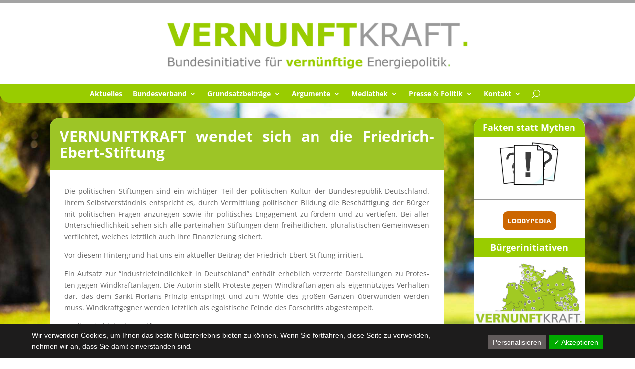

--- FILE ---
content_type: text/html; charset=UTF-8
request_url: https://www.vernunftkraft.de/de/wp-admin/admin-ajax.php
body_size: 246
content:
 <!--<p style="display:block;position:fixed;left:0;bottom:0;margin:0;padding:1em 2em;background-color:#eee;width:100%;z-index:99999;">This website stores cookies on your computer. These cookies are used to provide a more personalized experience and to track your whereabouts around our website in compliance with the European General Data Protection Regulation. If you decide to to opt-out of any future tracking, a cookie will be setup in your browser to remember this choice for one year.<br><br><a href="#" onclick="javascript:SlimStat.optout(event, false);">Accept</a> or <a href="#" onclick="javascript:SlimStat.optout(event, true);">Deny</a></p>-->

--- FILE ---
content_type: text/css
request_url: https://www.vernunftkraft.de/de/wp-content/cache/wpfc-minified/q6o80p3g/4hkt2.css
body_size: 1083
content:
.et_pb_section_0_tb_header{border-radius:0 0 0 0;overflow:hidden;height:7px;z-index:500;position:relative}.et_pb_section_0_tb_header.et_pb_section{padding-top:3px;padding-bottom:3px;background-color:#a3a3a3!important}.et_pb_section_1_tb_header.et_pb_section{padding-top:8px;padding-bottom:3px}.et_pb_image_0_tb_header{background-color:#b3b3b3;width:60%;text-align:center}.et_pb_section_2_tb_header{border-radius:0 0 20px 20px;overflow-x:visible;overflow-y:visible;z-index:500;position:relative}.et_pb_section_2_tb_header.et_pb_section{padding-top:3px;padding-bottom:3px;margin-bottom:30px;background-color:#99cc00!important}.et_pb_row_1_tb_header{border-radius:0 0 20px 20px;overflow-x:visible;overflow-y:visible}.et_pb_row_1_tb_header.et_pb_row{padding-top:0px!important;padding-bottom:0px!important;margin-top:0px!important;margin-bottom:0px!important;padding-top:0px;padding-bottom:0px}.et_pb_menu_0_tb_header.et_pb_menu ul li a{font-weight:700;color:#ffffff!important}.et_pb_menu_0_tb_header.et_pb_menu{background-color:rgba(0,0,0,0);overflow-y:visible}.et_pb_menu_0_tb_header{padding-top:3px;padding-bottom:3px;margin-top:-2px!important;margin-bottom:-4px!important}.et_pb_menu_0_tb_header.et_pb_menu ul li.current-menu-item a{color:#ffffff!important}.et_pb_menu_0_tb_header.et_pb_menu .nav li ul{background-color:#ffffff!important;border-color:#99cc00}.et_pb_menu_0_tb_header.et_pb_menu .et_mobile_menu{border-color:#99cc00}.et_pb_menu_0_tb_header.et_pb_menu .nav li ul.sub-menu a,.et_pb_menu_0_tb_header.et_pb_menu .nav li ul.sub-menu li.current-menu-item a{color:#99cc00!important}.et_pb_menu_0_tb_header.et_pb_menu .et_mobile_menu,.et_pb_menu_0_tb_header.et_pb_menu .et_mobile_menu ul{background-color:#99cc00!important}.et_pb_menu_0_tb_header .et_pb_menu_inner_container>.et_pb_menu__logo-wrap,.et_pb_menu_0_tb_header .et_pb_menu__logo-slot{width:auto;max-width:0px}.et_pb_menu_0_tb_header .et_pb_menu_inner_container>.et_pb_menu__logo-wrap .et_pb_menu__logo img,.et_pb_menu_0_tb_header .et_pb_menu__logo-slot .et_pb_menu__logo-wrap img{height:auto;max-height:none}.et_pb_menu_0_tb_header .mobile_nav .mobile_menu_bar:before,.et_pb_menu_0_tb_header .et_pb_menu__icon.et_pb_menu__search-button,.et_pb_menu_0_tb_header .et_pb_menu__icon.et_pb_menu__close-search-button{color:#ffffff}.et_pb_menu_0_tb_header .et_pb_menu__icon.et_pb_menu__cart-button{color:#2ea3f2}@media only screen and (max-width:980px){.et_pb_image_0_tb_header .et_pb_image_wrap img{width:auto}}@media only screen and (max-width:767px){.et_pb_image_0_tb_header .et_pb_image_wrap img{width:auto}}.et_pb_section_0_tb_body.et_pb_section{padding-top:0px;padding-right:0px;padding-bottom:0px;padding-left:0px;margin-top:0px;margin-right:0px;margin-bottom:0px;margin-left:0px;background-color:rgba(0,0,0,0)!important}.et_pb_section_0_tb_body>.et_pb_row,.et_pb_section_0_tb_body.et_section_specialty>.et_pb_row{width:100%}.et_pb_column_0_tb_body{padding-top:0px;padding-right:0px;padding-left:0px}.et_pb_row_inner_0_tb_body{background-color:#ffffff;border-radius:20px 20px 0 0;overflow:hidden}.et_pb_row_inner_0_tb_body.et_pb_row_inner,.et_pb_row_inner_1_tb_body.et_pb_row_inner,.et_pb_row_inner_2_tb_body.et_pb_row_inner{padding-top:0px!important;padding-right:0px!important;padding-bottom:0px!important;padding-left:0px!important;margin-top:0px!important;margin-right:0px!important;margin-bottom:0px!important;margin-left:0px!important}.et_pb_column .et_pb_row_inner_0_tb_body,.et_pb_column .et_pb_row_inner_1_tb_body,.et_pb_column .et_pb_row_inner_2_tb_body{padding-top:0px;padding-right:0px;padding-bottom:0px;padding-left:0px}.et_pb_text_0_tb_body h1{line-height:1.5em}.et_pb_text_0_tb_body{background-color:#9dc526;padding-top:0px!important;padding-right:0px!important;padding-bottom:0px!important;padding-left:0px!important;margin-top:0px!important;margin-right:0px!important;margin-bottom:0px!important;margin-left:0px!important;font-size:30px;font-weight:bold;padding:20px!important;line-height:1.1}.et_pb_row_inner_1_tb_body{background-color:rgba(0,0,0,0);border-radius:0 0 0 0;overflow:hidden}.et_pb_post_content_0_tb_body{background-color:#ffffff;padding-top:30px;padding-right:30px;padding-bottom:30px;padding-left:30px;margin-top:0px;margin-right:0px;margin-bottom:0px;margin-left:0px}.et_pb_row_inner_2_tb_body{background-color:#999999;border-radius:0 0 20px 20px;overflow:hidden;height:50px}.et_pb_text_2_tb_body{height:50px;margin-top:12px!important}.et_pb_text_3_tb_body{height:50px;padding-top:12px!important}.et_pb_column_1_tb_body{padding-top:0px;padding-right:0px;padding-bottom:0px;padding-left:0px}.et_pb_sidebar_0_tb_body.et_pb_widget_area,.et_pb_sidebar_1_tb_body.et_pb_widget_area{background-color:#ffffff;border-radius:20px 20px 20px 20px;overflow:hidden}.et_pb_sidebar_0_tb_body{padding-top:0px;padding-right:0px;padding-bottom:10px;padding-left:0px;margin-top:0px!important;margin-right:0px!important;margin-bottom:0px!important;margin-left:0px!important}ul.et_pb_social_media_follow_0_tb_body{background-color:rgba(0,0,0,0);margin-top:10px!important}ul.et_pb_social_media_follow_0_tb_body a.icon{border-radius:20px 20px 20px 20px}ul.et_pb_social_media_follow_0_tb_body a{border-color:#99cc00}.et_pb_sidebar_1_tb_body{padding-right:0px;padding-bottom:0px;padding-left:0px;margin-top:20px!important;margin-right:0px!important;margin-bottom:0px!important;margin-left:0px!important}.et_pb_social_media_follow_network_0_tb_body a.icon{background-color:#3b5998!important}.et_pb_social_media_follow_network_1_tb_body a.icon{background-color:#000000!important}.et_pb_social_media_follow_network_2_tb_body a.icon{background-color:#e02b20!important}div.et_pb_section.et_pb_section_0_tb_footer{background-size:contain;background-repeat:repeat;background-image:url(https://www.vernunftkraft.de/de/wp-content/uploads/2020/08/footer.png)!important}.et_pb_section_0_tb_footer.et_pb_section{padding-top:0px;padding-right:0px;padding-bottom:0px;padding-left:0px;margin-top:20px;margin-right:0px;margin-bottom:0px;margin-left:0px}.et_pb_section_0_tb_footer{border-radius:20px 20px 0 0}.et_pb_sidebar_0_tb_footer.et_pb_widget_area h3:first-of-type,.et_pb_sidebar_0_tb_footer.et_pb_widget_area h4:first-of-type,.et_pb_sidebar_0_tb_footer.et_pb_widget_area h5:first-of-type,.et_pb_sidebar_0_tb_footer.et_pb_widget_area h6:first-of-type,.et_pb_sidebar_0_tb_footer.et_pb_widget_area h2:first-of-type,.et_pb_sidebar_0_tb_footer.et_pb_widget_area h1:first-of-type,.et_pb_sidebar_0_tb_footer.et_pb_widget_area .widget-title,.et_pb_sidebar_0_tb_footer.et_pb_widget_area .widgettitle,.et_pb_sidebar_1_tb_footer.et_pb_widget_area h3:first-of-type,.et_pb_sidebar_1_tb_footer.et_pb_widget_area h4:first-of-type,.et_pb_sidebar_1_tb_footer.et_pb_widget_area h5:first-of-type,.et_pb_sidebar_1_tb_footer.et_pb_widget_area h6:first-of-type,.et_pb_sidebar_1_tb_footer.et_pb_widget_area h2:first-of-type,.et_pb_sidebar_1_tb_footer.et_pb_widget_area h1:first-of-type,.et_pb_sidebar_1_tb_footer.et_pb_widget_area .widget-title,.et_pb_sidebar_1_tb_footer.et_pb_widget_area .widgettitle,.et_pb_sidebar_2_tb_footer.et_pb_widget_area h3:first-of-type,.et_pb_sidebar_2_tb_footer.et_pb_widget_area h4:first-of-type,.et_pb_sidebar_2_tb_footer.et_pb_widget_area h5:first-of-type,.et_pb_sidebar_2_tb_footer.et_pb_widget_area h6:first-of-type,.et_pb_sidebar_2_tb_footer.et_pb_widget_area h2:first-of-type,.et_pb_sidebar_2_tb_footer.et_pb_widget_area h1:first-of-type,.et_pb_sidebar_2_tb_footer.et_pb_widget_area .widget-title,.et_pb_sidebar_2_tb_footer.et_pb_widget_area .widgettitle{font-weight:700;color:#e09900!important}.et_pb_sidebar_0_tb_footer,.et_pb_sidebar_1_tb_footer,.et_pb_sidebar_2_tb_footer{padding-top:0px;padding-right:0px;padding-bottom:0px;padding-left:0px;margin-top:0px!important;margin-right:0px!important;margin-bottom:0px!important;margin-left:0px!important}.et_pb_row_1_tb_footer{background-color:rgba(0,0,0,0.33)}.et_pb_row_1_tb_footer.et_pb_row{padding-top:0px!important;padding-right:0px!important;padding-bottom:0px!important;padding-left:0px!important;margin-top:0px!important;margin-right:0px!important;margin-bottom:0px!important;margin-left:0px!important;padding-top:0px;padding-right:0px;padding-bottom:0px;padding-left:0px}.et_pb_row_1_tb_footer,body #page-container .et-db #et-boc .et-l .et_pb_row_1_tb_footer.et_pb_row,body.et_pb_pagebuilder_layout.single #page-container #et-boc .et-l .et_pb_row_1_tb_footer.et_pb_row,body.et_pb_pagebuilder_layout.single.et_full_width_page #page-container #et-boc .et-l .et_pb_row_1_tb_footer.et_pb_row{width:100%;max-width:100%}.et_pb_text_0_tb_footer{background-color:rgba(0,0,0,0)}.et_pb_text_1_tb_footer.et_pb_text a{color:#e09900!important}.et_pb_text_1_tb_footer{background-color:rgba(33,33,33,0.75)}

--- FILE ---
content_type: application/javascript
request_url: https://www.vernunftkraft.de/de/wp-content/cache/wpfc-minified/q7d7qzdd/2lbed.js
body_size: 5052
content:
// source --> https://www.vernunftkraft.de/de/wp-content/plugins/jquery-accordion-slideshow/js/jquery.zaccordion.min.js?ver=6.8.3 
/*
	jQuery zAccordion Plugin
	Copyright 2010 - 2011 - Nate Armagost - http://www.armagost.com/zaccordion
	Version 1.1.2
	Licensed under the MIT and GPL licenses
*/
(function(a){a.fn.extend({zAccordion:function(c){var d={timeout:6000,width:960,height:340,slideWidth:660,slideHeight:340,tabWidth:100,startingSlide:0,slideClass:"slide",slideOpenClass:"slide-open",slideClosedClass:"slide-closed",slidePreviousClass:"slide-previous",easing:null,speed:1200,open:function(){},close:function(){},auto:true,trigger:"click",pause:true,click:function(){},invert:false,afterBuild:function(){}};if((c.height==undefined)&&(c.slideHeight==undefined)){c.height=d.height;c.slideHeight=d.slideHeight}else{if((c.height!=undefined)&&(c.slideHeight==undefined)){c.slideHeight=c.height}else{if((c.height==undefined)&&(c.slideHeight!=undefined)){c.height=c.slideHeight}}}if((c.width==undefined)&&(c.slideWidth==undefined)&&(c.tabWidth==undefined)){c.width=d.width;c.tabWidth=d.tabWidth;c.slideWidth=d.slideWidth}else{if((c.width!=undefined)&&(c.slideWidth==undefined)&&(c.tabWidth==undefined)){c.tabWidth=100;c.slideWidth=c.width-((this.children().size()-1)*c.tabWidth)}else{if((c.width==undefined)&&(c.slideWidth!=undefined)&&(c.tabWidth==undefined)){c.width=d.width;c.tabWidth=(d.width-c.slideWidth)/(this.children().size()-1)}else{if((c.width==undefined)&&(c.slideWidth==undefined)&&(c.tabWidth!=undefined)){c.width=d.width;c.slideWidth=c.width-((this.children().size()-1)*c.tabWidth)}else{if((c.width!=undefined)&&(c.slideWidth!=undefined)&&(c.tabWidth==undefined)){c.tabWidth=(c.width-c.slideWidth)/(this.children().size()-1)}else{if((c.width!=undefined)&&(c.slideWidth==undefined)&&(c.tabWidth!=undefined)){c.slideWidth=c.width-((this.children().size()-1)*c.tabWidth)}else{if((c.width==undefined)&&(c.slideWidth!=undefined)&&(c.tabWidth!=undefined)){c.width=((this.children().size()-1)*c.tabWidth)+c.slideWidth}}}}}}}d.animate=c.slideWidth-c.tabWidth;var b=null;d.inside=false;d.current=d.startingSlide;var c=a.extend(d,c);this.click=function(e){clearTimeout(b);e++;if((e>a(this).children().size())||(e<1)){e=1}a(this).children(a(this).children().get(0).tagName+":nth-child("+e+")").trigger(d.trigger)};this.stop=function(){clearTimeout(b);d.auto=false};this.start=function(){clearTimeout(b);d.auto=true;var e=a(this).children().get(0).tagName+"."+d.slideOpenClass;this.click(a(this).children(e).index()+1)};return this.each(function(){var j=c;var h=a(this);var f;var g=10000;var e=[];h.children().each(function(i){var k;if(!j.invert){f=i*j.tabWidth}else{f=((h.children().size()-1)*j.tabWidth)-(i*j.tabWidth)}e[i]=f;if(!j.invert){k=i*10}else{k=((h.children().size()-1)-i)*10}a(this).addClass(j.slideClass);a(this).css({top:0,"z-index":k,margin:0,padding:0,"float":"left",display:"block",position:"absolute",overflow:"hidden",width:j.slideWidth+"px",height:j.slideHeight+"px"});if(!j.invert){a(this).css({left:f+"px","float":"left"})}else{a(this).css({right:f+"px","float":"right"})}if(i==(j.startingSlide)){a(this).addClass(j.slideOpenClass).css("cursor","default")}else{a(this).addClass(j.slideClosedClass).css("cursor","pointer");if((i>(j.startingSlide))&&(!j.invert)){var l=i+1;h.children(h.children().get(0).tagName+":nth-child("+l+")").css({left:e[l-1]+j.animate+"px"})}else{if((i<(j.startingSlide))&&(j.invert)){var l=i+1;h.children(h.children().get(0).tagName+":nth-child("+l+")").css({right:e[l-1]+j.animate+"px"})}}}});h.css({display:"block",height:j.height+"px",overflow:"hidden",width:j.width+"px",padding:0,position:"relative",overflow:"hidden"});if((h.get(0).tagName=="UL")||(h.get(0).tagName=="OL")){h.css({"list-style":"none"})}h.hover(function(){j.inside=true;try{clearTimeout(b)}catch(i){}},function(){j.inside=false;try{clearTimeout(b)}catch(i){}if(j.auto){b=setTimeout(function(){j.current=h.children(h.children().get(0).tagName+"."+j.slideOpenClass).index()+1;var k=j.current+1;if(k>e.length){k=1}h.children(h.children().get(0).tagName+":nth-child("+k+")").trigger(j.trigger)},j.timeout)}});h.children(h.children().get(0).tagName+"."+j.slideClass).bind(j.trigger,function(){if(!(a(this).hasClass(j.slideOpenClass))){try{clearTimeout(b)}catch(m){}if(!j.inside&&j.auto){b=setTimeout(function(){j.current=h.children(h.children().get(0).tagName+"."+j.slideOpenClass).index()+1;var i=j.current+1;if(i>e.length){i=1}h.children(h.children().get(0).tagName+":nth-child("+i+")").trigger(j.trigger)},j.timeout)}h.children(h.children().get(0).tagName+"."+j.slidePreviousClass).removeClass(j.slidePreviousClass);h.children(h.children().get(0).tagName+"."+j.slideOpenClass).addClass(j.slidePreviousClass);h.children(h.children().get(0).tagName+"."+j.slideClass).addClass(j.slideClosedClass).removeClass(j.slideOpenClass).css("cursor","pointer");a(this).addClass(j.slideOpenClass).removeClass(j.slideClosedClass).css("cursor","default");var k=a(this).index()+1;if(j.click!=null){j.click()}if(!j.invert){h.children(h.children().get(0).tagName+":nth-child("+k+")").stop().animate({left:e[k-1]+"px"},j.speed,j.easing,j.open)}else{h.children(h.children().get(0).tagName+":nth-child("+k+")").stop().animate({right:e[k-1]+"px"},j.speed,j.easing,j.open)}for(var l=1;l<=e.length;l++){if(l<k){if(!j.invert){h.children(h.children().get(0).tagName+":nth-child("+l+")").stop().animate({left:e[l-1]+"px"},j.speed,j.easing,j.close)}else{h.children(h.children().get(0).tagName+":nth-child("+l+")").stop().animate({right:j.width-(l*j.tabWidth)+"px"},j.speed,j.easing,j.close)}}if(l>k){if(!j.invert){h.children(h.children().get(0).tagName+":nth-child("+l+")").stop().animate({left:e[l-1]+j.animate+"px"},j.speed,j.easing,j.close)}else{h.children(h.children().get(0).tagName+":nth-child("+l+")").stop().animate({right:(e.length-l)*j.tabWidth+"px"},j.speed,j.easing,j.close)}}}return false}});if(j.auto){b=setTimeout(function(){j.current=h.children(h.children().get(0).tagName+"."+j.slideOpenClass).index()+1;var i=j.current+1;if(i>e.length){i=1}h.children(h.children().get(0).tagName+":nth-child("+i+")").trigger(j.trigger)},j.timeout)}j.afterBuild()})}})})(jQuery);
// source --> https://www.vernunftkraft.de/de/wp-content/plugins/jquery-accordion-slideshow/js/jquery.easing.1.3.js?ver=6.8.3 
/*
 * jQuery Easing v1.3 - http://gsgd.co.uk/sandbox/jquery/easing/
 *
 * Uses the built in easing capabilities added In jQuery 1.1
 * to offer multiple easing options
 *
 * TERMS OF USE - jQuery Easing
 * 
 * Copyright 2010, John Resig
 * Dual licensed under the MIT or GPL Version 2 licenses.
 * http://jquery.org/license
 *
 * Includes Sizzle.js
 * http://sizzlejs.com/
 * Copyright 2010, The Dojo Foundation
 * Released under the MIT, BSD, and GPL Licenses.
 *
*/

// t: current time, b: begInnIng value, c: change In value, d: duration
jQuery.easing['jswing'] = jQuery.easing['swing'];

jQuery.extend( jQuery.easing,
{
	def: 'easeOutQuad',
	swing: function (x, t, b, c, d) {
		//alert(jQuery.easing.default);
		return jQuery.easing[jQuery.easing.def](x, t, b, c, d);
	},
	easeInQuad: function (x, t, b, c, d) {
		return c*(t/=d)*t + b;
	},
	easeOutQuad: function (x, t, b, c, d) {
		return -c *(t/=d)*(t-2) + b;
	},
	easeInOutQuad: function (x, t, b, c, d) {
		if ((t/=d/2) < 1) return c/2*t*t + b;
		return -c/2 * ((--t)*(t-2) - 1) + b;
	},
	easeInCubic: function (x, t, b, c, d) {
		return c*(t/=d)*t*t + b;
	},
	easeOutCubic: function (x, t, b, c, d) {
		return c*((t=t/d-1)*t*t + 1) + b;
	},
	easeInOutCubic: function (x, t, b, c, d) {
		if ((t/=d/2) < 1) return c/2*t*t*t + b;
		return c/2*((t-=2)*t*t + 2) + b;
	},
	easeInQuart: function (x, t, b, c, d) {
		return c*(t/=d)*t*t*t + b;
	},
	easeOutQuart: function (x, t, b, c, d) {
		return -c * ((t=t/d-1)*t*t*t - 1) + b;
	},
	easeInOutQuart: function (x, t, b, c, d) {
		if ((t/=d/2) < 1) return c/2*t*t*t*t + b;
		return -c/2 * ((t-=2)*t*t*t - 2) + b;
	},
	easeInQuint: function (x, t, b, c, d) {
		return c*(t/=d)*t*t*t*t + b;
	},
	easeOutQuint: function (x, t, b, c, d) {
		return c*((t=t/d-1)*t*t*t*t + 1) + b;
	},
	easeInOutQuint: function (x, t, b, c, d) {
		if ((t/=d/2) < 1) return c/2*t*t*t*t*t + b;
		return c/2*((t-=2)*t*t*t*t + 2) + b;
	},
	easeInSine: function (x, t, b, c, d) {
		return -c * Math.cos(t/d * (Math.PI/2)) + c + b;
	},
	easeOutSine: function (x, t, b, c, d) {
		return c * Math.sin(t/d * (Math.PI/2)) + b;
	},
	easeInOutSine: function (x, t, b, c, d) {
		return -c/2 * (Math.cos(Math.PI*t/d) - 1) + b;
	},
	easeInExpo: function (x, t, b, c, d) {
		return (t==0) ? b : c * Math.pow(2, 10 * (t/d - 1)) + b;
	},
	easeOutExpo: function (x, t, b, c, d) {
		return (t==d) ? b+c : c * (-Math.pow(2, -10 * t/d) + 1) + b;
	},
	easeInOutExpo: function (x, t, b, c, d) {
		if (t==0) return b;
		if (t==d) return b+c;
		if ((t/=d/2) < 1) return c/2 * Math.pow(2, 10 * (t - 1)) + b;
		return c/2 * (-Math.pow(2, -10 * --t) + 2) + b;
	},
	easeInCirc: function (x, t, b, c, d) {
		return -c * (Math.sqrt(1 - (t/=d)*t) - 1) + b;
	},
	easeOutCirc: function (x, t, b, c, d) {
		return c * Math.sqrt(1 - (t=t/d-1)*t) + b;
	},
	easeInOutCirc: function (x, t, b, c, d) {
		if ((t/=d/2) < 1) return -c/2 * (Math.sqrt(1 - t*t) - 1) + b;
		return c/2 * (Math.sqrt(1 - (t-=2)*t) + 1) + b;
	},
	easeInElastic: function (x, t, b, c, d) {
		var s=1.70158;var p=0;var a=c;
		if (t==0) return b;  if ((t/=d)==1) return b+c;  if (!p) p=d*.3;
		if (a < Math.abs(c)) { a=c; var s=p/4; }
		else var s = p/(2*Math.PI) * Math.asin (c/a);
		return -(a*Math.pow(2,10*(t-=1)) * Math.sin( (t*d-s)*(2*Math.PI)/p )) + b;
	},
	easeOutElastic: function (x, t, b, c, d) {
		var s=1.70158;var p=0;var a=c;
		if (t==0) return b;  if ((t/=d)==1) return b+c;  if (!p) p=d*.3;
		if (a < Math.abs(c)) { a=c; var s=p/4; }
		else var s = p/(2*Math.PI) * Math.asin (c/a);
		return a*Math.pow(2,-10*t) * Math.sin( (t*d-s)*(2*Math.PI)/p ) + c + b;
	},
	easeInOutElastic: function (x, t, b, c, d) {
		var s=1.70158;var p=0;var a=c;
		if (t==0) return b;  if ((t/=d/2)==2) return b+c;  if (!p) p=d*(.3*1.5);
		if (a < Math.abs(c)) { a=c; var s=p/4; }
		else var s = p/(2*Math.PI) * Math.asin (c/a);
		if (t < 1) return -.5*(a*Math.pow(2,10*(t-=1)) * Math.sin( (t*d-s)*(2*Math.PI)/p )) + b;
		return a*Math.pow(2,-10*(t-=1)) * Math.sin( (t*d-s)*(2*Math.PI)/p )*.5 + c + b;
	},
	easeInBack: function (x, t, b, c, d, s) {
		if (s == undefined) s = 1.70158;
		return c*(t/=d)*t*((s+1)*t - s) + b;
	},
	easeOutBack: function (x, t, b, c, d, s) {
		if (s == undefined) s = 1.70158;
		return c*((t=t/d-1)*t*((s+1)*t + s) + 1) + b;
	},
	easeInOutBack: function (x, t, b, c, d, s) {
		if (s == undefined) s = 1.70158; 
		if ((t/=d/2) < 1) return c/2*(t*t*(((s*=(1.525))+1)*t - s)) + b;
		return c/2*((t-=2)*t*(((s*=(1.525))+1)*t + s) + 2) + b;
	},
	easeInBounce: function (x, t, b, c, d) {
		return c - jQuery.easing.easeOutBounce (x, d-t, 0, c, d) + b;
	},
	easeOutBounce: function (x, t, b, c, d) {
		if ((t/=d) < (1/2.75)) {
			return c*(7.5625*t*t) + b;
		} else if (t < (2/2.75)) {
			return c*(7.5625*(t-=(1.5/2.75))*t + .75) + b;
		} else if (t < (2.5/2.75)) {
			return c*(7.5625*(t-=(2.25/2.75))*t + .9375) + b;
		} else {
			return c*(7.5625*(t-=(2.625/2.75))*t + .984375) + b;
		}
	},
	easeInOutBounce: function (x, t, b, c, d) {
		if (t < d/2) return jQuery.easing.easeInBounce (x, t*2, 0, c, d) * .5 + b;
		return jQuery.easing.easeOutBounce (x, t*2-d, 0, c, d) * .5 + c*.5 + b;
	}
});

/*
 *
 * TERMS OF USE - EASING EQUATIONS
 * 
 * Open source under the BSD License. 
 * 
 * Copyright © 2001 Robert Penner
 * All rights reserved.
 * 
 * Redistribution and use in source and binary forms, with or without modification, 
 * are permitted provided that the following conditions are met:
 * 
 * Redistributions of source code must retain the above copyright notice, this list of 
 * conditions and the following disclaimer.
 * Redistributions in binary form must reproduce the above copyright notice, this list 
 * of conditions and the following disclaimer in the documentation and/or other materials 
 * provided with the distribution.
 * 
 * Neither the name of the author nor the names of contributors may be used to endorse 
 * or promote products derived from this software without specific prior written permission.
 * 
 * THIS SOFTWARE IS PROVIDED BY THE COPYRIGHT HOLDERS AND CONTRIBUTORS "AS IS" AND ANY 
 * EXPRESS OR IMPLIED WARRANTIES, INCLUDING, BUT NOT LIMITED TO, THE IMPLIED WARRANTIES OF
 * MERCHANTABILITY AND FITNESS FOR A PARTICULAR PURPOSE ARE DISCLAIMED. IN NO EVENT SHALL THE
 *  COPYRIGHT OWNER OR CONTRIBUTORS BE LIABLE FOR ANY DIRECT, INDIRECT, INCIDENTAL, SPECIAL,
 *  EXEMPLARY, OR CONSEQUENTIAL DAMAGES (INCLUDING, BUT NOT LIMITED TO, PROCUREMENT OF SUBSTITUTE
 *  GOODS OR SERVICES; LOSS OF USE, DATA, OR PROFITS; OR BUSINESS INTERRUPTION) HOWEVER CAUSED 
 * AND ON ANY THEORY OF LIABILITY, WHETHER IN CONTRACT, STRICT LIABILITY, OR TORT (INCLUDING
 *  NEGLIGENCE OR OTHERWISE) ARISING IN ANY WAY OUT OF THE USE OF THIS SOFTWARE, EVEN IF ADVISED 
 * OF THE POSSIBILITY OF SUCH DAMAGE. 
 *
 */;
// source --> https://www.vernunftkraft.de/de/wp-content/plugins/sticky-menu-or-anything-on-scroll/assets/js/jq-sticky-anything.min.js?ver=2.1.1 
/**
* @preserve Sticky Anything 2.22 | (c) WebFactory Ltd | GPL2 Licensed
*/

var stickyAnythingBreakpoint = '' // solely to use as a debugging breakpoint, if needed.

!function(e){function t(t,i){e(".sticky-element-original").clone().insertAfter(e(".sticky-element-original")).addClass("sticky-element-cloned").removeClass("element-is-not-sticky").addClass("element-is-sticky").css("position","fixed").css("top",t+"px").css("margin-left","0").css("z-index",i).removeClass("sticky-element-original").hide()}e.fn.stickThis=function(i){var n,s=e.extend({top:0,minscreenwidth:0,maxscreenwidth:99999,zindex:1,legacymode:!1,dynamicmode:!1,debugmode:!1,pushup:"",adminbar:!1},i),l=e(this).length,r=e(s.pushup).length;return r<1?(1==s.debugmode&&s.pushup&&console.error('STICKY ANYTHING DEBUG: There are no elements with the selector/class/ID you selected for the Push-up element ("'+s.pushup+'").'),s.pushup=""):r>1&&(1==s.debugmode&&console.error("STICKY ANYTHING DEBUG: There are "+r+' elements on the page with the selector/class/ID you selected for the push-up element ("'+s.pushup+'"). You can select only ONE element to push the sticky element up.'),s.pushup=""),l<1?1==s.debugmode&&console.error('STICKY ANYTHING DEBUG: There are no elements with the selector/class/ID you selected for the sticky element ("'+this.selector+'").'):l>1?1==s.debugmode&&console.error("STICKY ANYTHING DEBUG: There There are "+r+' elements with the selector/class/ID you selected for the sticky element ("'+this.selector+'"). You can only make ONE element sticky.'):1==s.legacymode?(e(this).addClass("sticky-element-original").addClass("element-is-not-sticky"),1!=s.dynamicmode&&t(s.top,s.zindex,s.adminbar),checkElement=setInterval(function(){!function(i,n,s,l,o,r,d){var a=e(".sticky-element-original").offset();if(orgElementTop=a.top,o){var c=e(o).offset();pushElementTop=c.top}var m=window,g="inner";"innerWidth"in window||(g="client",m=document.documentElement||document.body);viewport=m[g+"Width"],d&&e("body").hasClass("admin-bar")&&viewport>600?adminBarHeight=e("#wpadminbar").height():adminBarHeight=0;e(window).scrollTop()>=orgElementTop-i-adminBarHeight&&viewport>=n&&viewport<=s?(orgElement=e(".sticky-element-original"),coordsOrgElement=orgElement.offset(),leftOrgElement=coordsOrgElement.left,widthOrgElement=orgElement[0].getBoundingClientRect().width,widthOrgElement||(widthOrgElement=orgElement.css("width")),heightOrgElement=orgElement.outerHeight(),paddingOrgElement=[orgElement.css("padding-top"),orgElement.css("padding-right"),orgElement.css("padding-bottom"),orgElement.css("padding-left")],paddingCloned=paddingOrgElement[0]+" "+paddingOrgElement[1]+" "+paddingOrgElement[2]+" "+paddingOrgElement[3],1==r&&e(".sticky-element-cloned").length<1&&t(i,l),elementHeight=0,heightOrgElement<1?elementHeight=e(".sticky-element-cloned").outerHeight():elementHeight=e(".sticky-element-original").outerHeight(),o&&e(window).scrollTop()>pushElementTop-i-elementHeight-adminBarHeight?stickyTopMargin=pushElementTop-i-elementHeight-e(window).scrollTop():stickyTopMargin=adminBarHeight,e(".sticky-element-cloned").css("left",leftOrgElement+"px").css("top",i+"px").css("width",widthOrgElement).css("margin-top",stickyTopMargin).css("padding",paddingCloned).show(),e(".sticky-element-original").css("visibility","hidden")):(1==r?e(".sticky-element-cloned").remove():e(".sticky-element-cloned").hide(),e(".sticky-element-original").css("visibility","visible"))}(s.top,s.minscreenwidth,s.maxscreenwidth,s.zindex,s.pushup,s.dynamicmode,s.adminbar)},10)):(e(this).addClass("sticky-element-original").addClass("element-is-not-sticky"),orgAssignedStyles=(n=e(this),o={},o.display=n.css("display"),o.float=n.css("float"),o.flex=n.css("flex"),o["box-sizing"]=n.css("box-sizing"),o.clear=n.css("clear"),o.overflow=n.css("overflow"),o.transform=n.css("transform"),o),orgInlineStyles=e(".sticky-element-original").attr("style"),null==orgInlineStyles&&(orgInlineStyles=""),e(".sticky-element-original").addClass("sticky-element-active").before('<div class="sticky-element-placeholder" style="width:0; height:0; margin:0; padding:0; visibility:hidden;"></div>'),checkElement=setInterval(function(){!function(t,i,n,s,l,o,r,d){$listenerElement=e(".sticky-element-active");var a=$listenerElement.offset();if(orgElementTop=a.top,l){var c=e(l).offset();pushElementTop=c.top}var m=window,g="inner";"innerWidth"in window||(g="client",m=document.documentElement||document.body);viewport=m[g+"Width"],o&&e("body").hasClass("admin-bar")&&viewport>600?adminBarHeight=e("#wpadminbar").height():adminBarHeight=0;if(e(window).scrollTop()>=orgElementTop-t-adminBarHeight&&viewport>=i&&viewport<=n){for(var h in coordsOrgElement=$listenerElement.offset(),leftOrgElement=coordsOrgElement.left,widthPlaceholder=$listenerElement[0].getBoundingClientRect().width,widthPlaceholder||(widthPlaceholder=$listenerElement.css("width")),heightPlaceholder=$listenerElement[0].getBoundingClientRect().height,heightPlaceholder||(heightPlaceholder=$listenerElement.css("height")),widthSticky=e(".sticky-element-original").css("width"),"0px"==widthSticky&&(widthSticky=e(".sticky-element-original")[0].getBoundingClientRect().width),heightSticky=e(".sticky-element-original").height(),paddingOrgElement=[e(".sticky-element-original").css("padding-top"),e(".sticky-element-original").css("padding-right"),e(".sticky-element-original").css("padding-bottom"),e(".sticky-element-original").css("padding-left")],paddingSticky=paddingOrgElement[0]+" "+paddingOrgElement[1]+" "+paddingOrgElement[2]+" "+paddingOrgElement[3],marginOrgElement=[$listenerElement.css("margin-top"),$listenerElement.css("margin-right"),$listenerElement.css("margin-bottom"),$listenerElement.css("margin-left")],marginPlaceholder=marginOrgElement[0]+" "+marginOrgElement[1]+" "+marginOrgElement[2]+" "+marginOrgElement[3],assignedStyles="",r)"inline"==r[h]?assignedStyles+=h+":inline-block; ":assignedStyles+=h+":"+r[h]+"; ";elementHeight=0,heightPlaceholder<1?elementHeight=e(".sticky-element-cloned").outerHeight():elementHeight=e(".sticky-element-original").outerHeight(),l&&e(window).scrollTop()>pushElementTop-t-elementHeight-adminBarHeight?stickyTopMargin=pushElementTop-t-elementHeight-e(window).scrollTop():stickyTopMargin=adminBarHeight,assignedStyles+="width:"+widthPlaceholder+"px; height:"+heightPlaceholder+"px; margin:"+marginPlaceholder+";",e(".sticky-element-original").removeClass("sticky-element-active").removeClass("element-is-not-sticky").addClass("element-is-sticky").css("cssText","margin-top: "+stickyTopMargin+"px !important; margin-left: 0 !important").css("position","fixed").css("left",leftOrgElement+"px").css("top",t+"px").css("width",widthSticky).css("padding",paddingSticky).css("z-index",s),e(".sticky-element-original").each(function(){this.style.setProperty("margin-top",stickyTopMargin,"important")}),e(".sticky-element-placeholder").hasClass("sticky-element-active")||e(".sticky-element-placeholder").addClass("sticky-element-active").attr("style",assignedStyles)}else e(".sticky-element-original").addClass("sticky-element-active").removeClass("element-is-sticky").addClass("element-is-not-sticky").attr("style",d),e(".sticky-element-placeholder").hasClass("sticky-element-active")&&e(".sticky-element-placeholder").removeClass("sticky-element-active").removeAttr("style").css("width","0").css("height","0").css("margin","0").css("padding","0")}(s.top,s.minscreenwidth,s.maxscreenwidth,s.zindex,s.pushup,s.adminbar,orgAssignedStyles,orgInlineStyles)},10)),this}}(jQuery);